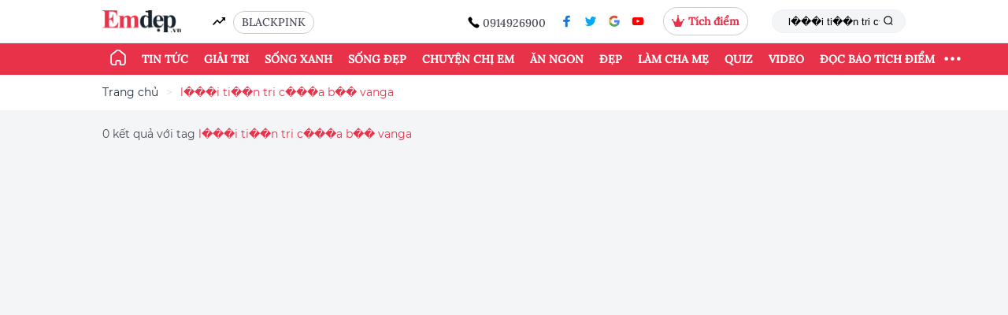

--- FILE ---
content_type: text/html; charset=UTF-8
request_url: https://emdep.vn/tag?keyword=l%EF%BF%BD%EF%BF%BD%EF%BF%BDi%20ti%EF%BF%BD%EF%BF%BDn%20tri%20c%EF%BF%BD%EF%BF%BD%EF%BF%BDa%20b%EF%BF%BD%EF%BF%BD%20vanga
body_size: 16254
content:
<!DOCTYPE html>
<html>

<head>
    <meta charset="utf-8">
<meta property="fb:pages" content="919531364769814" />
    <meta http-equiv="Content-Security-Policy" content="upgrade-insecure-requests" />
<meta http-equiv="Content-Type" content="text/html;charset=UTF-8" />
<title>Tag l���i ti��n tri c���a b�� vanga</title>
<meta name="csrf-token" content="ccBknviTha0KDl7N6RLQZ7eP2Y4YsT5vuJgk6cbw">

<meta http-equiv="x-UA-Compatible" content="IE=edge" />
<meta content="width=device-width,initial-scale=1" name="viewport" />
<link rel="shortcut icon" href="/images/icon.jpg" type="image/x-icon" />
<meta id="description" name="description" content="Tag l���i ti��n tri c���a b�� vanga" />
<meta id="keywords" name="keywords" content="báo phụ nữ, báo phụ nữ việt nam, tin tức phụ nữ, Tin mới, tâm sự gia đình, làm đẹp, thời trang, nấu ăn, showbiz" />
<meta id="news_keywords" name="news_keywords" content="báo phụ nữ, báo phụ nữ việt nam, tin tức phụ nữ, Tin mới, tâm sự gia đình, làm đẹp, thời trang, nấu ăn, showbiz" />
<meta itemprop="image" content="/pictures/thumb-1.jpg">
<link rel="canonical" href="https://emdep.vn" />
<meta property="article:publisher" content="https://www.facebook.com/emdep.vn" />

<meta id="og_title" property="og:title" content="Tag l���i ti��n tri c���a b�� vanga" />
<meta id="og_description" property="og:description" content="Báo phụ nữ online. Tin tức  online 24h mới nhất -  Emdep.vn" />
<meta id="og_image" property="og:image" content="/pictures/thumb-1.jpg"/>
<meta id="og_url" property="og:url" content="https://emdep.vn/tag" />
<meta property="og:type" content="website"/>
<meta property="og:site_name" content="emdep.vn"/>

<meta property="article:author" content="https://www.facebook.com/emdep.vn" />
<!--meta property="og:site_name" content="Báo Em Đẹp" /-->
<meta property="fb:app_id" content="1529101327408260" />
<meta name="robots" content="index,follow,noodp" />
<meta name="copyright" content="Copyright © 2015 by Emdep.vn" />
<meta name="abstract" content="Emdep.vn - Chuyên trang dành cho phụ nữ" />
<meta name="distribution" content="global" />
<meta name="revisit-after" content="1 days" />
<meta http-equiv="Content-Script-Type" content="text/javascript" />
<meta http-equiv="content-language" content="vi" />
<meta name="author" content="EmDep.vn" />
<meta name="rating" content="general" />
<meta name="google-site-verification" content="vEbnEUyL1-KEPeO6SaLi72O81kyXJRHFpbBYk6BhB5I" />
<meta name="alexaVerifyID" content="nq2H1VDmHWv72CvbnFubOqH1gwY" />
<meta property="fb:pages" content="363943790422716,990387931057887" />


<script type="application/ld+json">
    {
        "@context": "https://schema.org",
        "@type": "LocalBusiness",
        "name": "emdep",
        "image": "https://emdep.vn/bao-phu-nu-emdep-vn.svg",
        "@id": "",
        "url": "https://emdep.vn/",
        "telephone": "0914926900",
        "address": {
          "@type": "PostalAddress",
          "streetAddress": "",
          "addressLocality": "Hanoi",
          "postalCode": "100000",
          "addressCountry": "VN"
        },
        "openingHoursSpecification": {
            "@type": "OpeningHoursSpecification",
            "dayOfWeek": [
                "Monday",
                "Tuesday",
                "Wednesday",
                "Thursday",
                "Friday",
                "Saturday",
                "Sunday"
            ],
            "opens": "00:00",
            "closes": "23:59"
        } 
    }
    
</script>
    <link rel="alternate" href="https://emdep.vn" hreflang="vi-vn" />
    <link rel="dns-prefetch" href="https://www.googletagmanager.com">
            <link rel="dns-prefetch" href="https://www.googleadservices.com">
            <link rel="dns-prefetch" href="https://www.google-analytics.com">
            <link rel="dns-prefetch" href="http://ss.yomedia.vn">
            <link rel="dns-prefetch" href="https://pubads.g.doubleclick.net">
            <link rel="dns-prefetch" href="https://delivery.urekamedia.com">
            <link rel="dns-prefetch" href="https://jsc.mgid.com">
        
    <!-- preload -->
            <link rel="preload" href="https://emdep.vn/fonts/Muffin/Muffin-regular.woff2" as="font" type="font/woff2" crossorigin="anonymous">
            <link rel="preload" href="https://emdep.vn/fonts/Muffin/Muffin-italic.woff2" as="font" type="font/woff2" crossorigin="anonymous">
            <link rel="preload" href="https://emdep.vn/fonts/Muffin/Muffin-medium.woff2" as="font" type="font/woff2" crossorigin="anonymous">
            <link rel="preload" href="https://emdep.vn/fonts/Averta/Averta_Full/Averta/Averta-Regular.otf" as="font" type="font/woff2" crossorigin="anonymous">
            <link rel="preload" href="https://emdep.vn/fonts/Averta/Averta_Full/Averta/Averta-Bold.otf" as="font" type="font/woff2" crossorigin="anonymous">
            <link rel="preload" href="https://emdep.vn/fonts/Averta/Averta_Full/Averta/Averta-Black.otf" as="font" type="font/woff2" crossorigin="anonymous">
            <link rel="preload" href="https://emdep.vn/fonts/Lora-Medium.ttf" as="font" type="font/woff2" crossorigin="anonymous">
            <link rel="preload" href="https://emdep.vn/fonts/Montserrat-Regular.ttf" as="font" type="font/woff2" crossorigin="anonymous">
            <link rel="preload" href="https://emdep.vn/fonts/PlayfairDisplay-Italic.otf" as="font" type="font/woff2" crossorigin="anonymous">
            <link rel="preload" href="https://emdep.vn/fonts/IBMPlexSerif-Medium.ttf" as="font" type="font/woff2" crossorigin="anonymous">
            <link rel="preload" href="https://emdep.vn/fonts/Montserrat-Bold.ttf" as="font" type="font/woff2" crossorigin="anonymous">
            <link rel="preload" href="https://emdep.vn/images/mypoint/2022-06-29/popup-background.png" as="image" type="" crossorigin="anonymous">
        <link href="https://emdep.vn/css/app.css?id=1382ac3351a51604231e6ad33a4ae701" rel="stylesheet">
    <link href="https://emdep.vn/flipdown/flipdown.css" rel="stylesheet">
        <script async>
        window.googletag = window.googletag || {
            cmd: []
        };
    </script>
    <!-- <script>
        var script_tag = document.createElement('script');
        script_tag.type = 'text/javascript';
        script_tag.src = '//storage.googleapis.com/adasia-ad-network-origin/atm/library/avmLibrary.js';
        script_tag.async = true;
        script_tag.onload = function() { var adAsiaTM = window.adAsiaTM || adAsiaTM, zoneList = [];
        adAsiaTM.init(zoneList);};
        document.head.appendChild(script_tag);
    </script> -->

    
        <script async src="https://securepubads.g.doubleclick.net/tag/js/gpt.js"></script>

        <!-- admicro -->
        <!-- ADS ASYNC -->
        <!-- Code Cắm header -->
        <!-- <script asyncsrc="https://static.amcdn.vn/tka/cdn.js" type="text/javascript"></script>
        <script async>
            var arfAsync = arfAsync || [];
        </script>
        <script id="arf-core-js" onerror="window.arferrorload=true;" src="//media1.admicro.vn/cms/Arf.min.js" async></script> -->

        <!-- footer -->
        <script async>
            googletag.cmd.push(function() {
            googletag.defineSlot('/280985523/new_emdep_footer', [[970, 250], [970, 90]], 'div-gpt-ad-1620910494691-0').addService(googletag.pubads());
            googletag.pubads().enableSingleRequest();
            googletag.enableServices();
            });
        </script>

        
        <!-- PC_HOME -->
                <!-- PC_CATE -->
                <!-- PC_DETAIL header -->
                <!-- PC_MOI_NHAT -->
                <!-- PC_SEARCH -->
                    <script async>
                googletag.cmd.push(function() {
                    /* Rightbar_1 */
                    googletag.defineSlot('/280985523/new_emdep_search_rightbar_1', [[300, 300], [300, 250]], 'div-gpt-ad-1620913779115-0').addService(googletag.pubads());
                    /* Rightbar_2 */
                    googletag.defineSlot('/280985523/new_emdep_search_rightbar_2', [300, 600], 'div-gpt-ad-1620915159706-0').addService(googletag.pubads());
                    /* Rightbar_3 */
                    googletag.defineSlot('/280985523/new_emdep_search_rightbar_3', [[300, 250], [300, 300]], 'div-gpt-ad-1620915425654-0').addService(googletag.pubads());

                    googletag.pubads().enableSingleRequest();
                    googletag.enableServices();
                });
            </script>

            
    <style>
        .icon-right {
            width: 100px;
            position: fixed;
            right: 20px;
            top: 50%;
            float: right;
            z-index: 99999;
        }

        .icon-right img {
            width: 100%;
            float: left;
            cursor: pointer;
        }

        .scroll-top {
            /* top: 100px; */
            position: absolute;
            left: 0;
        }


        .my-point {
            width: 100%;
            position: fixed;
            bottom: 0;
            float: center;
            z-index: 99999;
            padding: 0px !important;
            height: 52px;
            background: #E7324A;
        }

        .ads-my-point {
            /* top: 100px; */
            /* position: absolute; */
            padding: 10px;
            color: #FFFFFF;
            font-family: Montserrat;
            /* left: 0; */
        }


        .btn-create {
            border-radius: 1.7rem;
            font-size: 1em;
            font-family: 'Lora';
            line-height: 1.5;
            color: red;
            background-color: white;
        }

        .btn-create:hover {
            color: red;
            text-decoration: none;
        }
    </style>
</head>

<body>
        <input type="hidden" id="global-is-auth" value="">
    <header id="header">
        <div class="" id="top_header">
        <div class="container">
            <div class="d-flex justify-content-between align-items-center py-9px">
                <div class="d-flex align-items-center">
                    <a href="https://emdep.vn" title="Emdep.vn" class="logo"><img src="https://emdep.vn/bao-phu-nu-emdep-vn.svg" alt="logo" /></a>
                    <span class="ico icon-vector mr-1 ml-4 filter-black"></span>
                    
                                                                        <a rel="canonical" class="mb-m4 show-point mr-1" href="/tag?keyword=BLACKPINK" title="BLACKPINK">BLACKPINK</a>
                                                            </div>
                <div class="d-flex align-items-center justify-content-between">
                    <div class="hot-phone mb-m4">
                        <span class="ico icon-call filter-black"></span>
                        <span>0914926900</span>
                    </div>
                    <ul class="ls-social">
    <li><a rel="canonical" href="https://www.facebook.com/emdep.vn/" title="facebook" target="_blank"><span class="ico icon-facebook"></span></a></li>
    <li><a rel="canonical" href="javascript:void(0)" title="tweeter" target="_blank"><span class="ico icon-tweeter"></span></a></li>
    <li><a rel="canonical" href="javascript:void(0)" title="google" target="_blank"><span class="ico icon-google"></span></a></li>
    <li><a rel="canonical" href="https://www.youtube.com/user/EmdepTV" title="youtube" target="_blank"><span class="ico icon-youtube"></span></a></li>
</ul>
                                        <div class="show-point mr-3">
                                                    <span class="icon"><svg width="16" height="15" viewBox="0 0 16 15" fill="none" xmlns="http://www.w3.org/2000/svg">
                            <path fill-rule="evenodd" clip-rule="evenodd" d="M8.31631 1.94894C8.71358 1.81658 9 1.44174 9 1C9 0.447715 8.55229 0 8 0C7.44772 0 7 0.447715 7 1C7 1.44174 7.28642 1.81658 7.68369 1.94894L5.30769 9.07692L1.6288 6.77761C1.85523 6.59428 2 6.31405 2 6C2 5.44772 1.55228 5 1 5C0.447715 5 0 5.44772 0 6C0 6.55228 0.447715 7 1 7C1.07613 7 1.15028 6.99149 1.22154 6.97538L4.23077 15H8H11.7692L14.7785 6.97538C14.8497 6.99149 14.9239 7 15 7C15.5523 7 16 6.55228 16 6C16 5.44772 15.5523 5 15 5C14.4477 5 14 5.44772 14 6C14 6.31405 14.1448 6.59428 14.3712 6.77761L10.6923 9.07692L8.31631 1.94894Z" fill="#E7324A"/>
                            </svg></span>
                                                                        <a href="https://emdep.vn/dang-nhap.htm"><strong style="">Tích điểm</strong></a>
                                            </div>
                                        <form action="/search" method="get">
                        <div class="search-box">
                            <input type="text" name="keyword" placeholder="Từ khóa tìm kiếm..." value="l���i ti��n tri c���a b�� vanga" maxlength=100>
                            <button><span class="ico icon-find"></span></button>
                        </div>
                    </form>
                </div>


            </div>
        </div>
    </div>
    <div id="trend_bar" style="">
        <div class="container">
            <div class="d-flex justify-content-between align-items-center inner new-menu">
                <ul class="menu-bar menu-desktop">
                    <li class="active">
                        <a href="/" title="Emdep.vn"><span class="ico icon-home filter-white icon-home-extra"></span></a>
                    </li>
                    
                    
                                            <li class="">
                            <a rel="canonical" href="/tin-tuc.htm" title="Tin tức">Tin tức</a>
                            <ul class="sub-menu">
                                                                    <li>
                                        <a href="/tin-trong-nuoc.htm">Tin trong nước</a>
                                    </li>
                                                                    <li>
                                        <a href="/tin-the-gioi.htm">Tin thế giới</a>
                                    </li>
                                                                    <li>
                                        <a href="/tieu-dung-thong-minh.htm">Tiêu dùng thông minh</a>
                                    </li>
                                                                    <li>
                                        <a href="/kham-pha.htm">Khám phá</a>
                                    </li>
                                                                    <li>
                                        <a href="/xem-choi.htm">Xem - Chơi</a>
                                    </li>
                                                                    <li>
                                        <a href="/cu-dan-mang.htm">Cư dân mạng</a>
                                    </li>
                                                            </ul>
                        </li>
                                            <li class="">
                            <a rel="canonical" href="/giai-tri.htm" title="Giải trí">Giải trí</a>
                            <ul class="sub-menu">
                                                                    <li>
                                        <a href="/showbiz-viet.htm">Showbiz Việt</a>
                                    </li>
                                                                    <li>
                                        <a href="/showbiz-the-gioi.htm">Showbiz thế giới</a>
                                    </li>
                                                            </ul>
                        </li>
                                            <li class="">
                            <a rel="canonical" href="/song-xanh.htm" title="Sống xanh">Sống xanh</a>
                            <ul class="sub-menu">
                                                                    <li>
                                        <a href="/we-run.htm">WE RUN</a>
                                    </li>
                                                                    <li>
                                        <a href="/lifestyle-xanh.htm">Lifestyle xanh</a>
                                    </li>
                                                                    <li>
                                        <a href="/nha-xanh.htm">Nhà xanh</a>
                                    </li>
                                                                    <li>
                                        <a href="/truong-hoc-xanh.htm">Trường học xanh</a>
                                    </li>
                                                            </ul>
                        </li>
                                            <li class="">
                            <a rel="canonical" href="/song-dep.htm" title="Sống đẹp">Sống đẹp</a>
                            <ul class="sub-menu">
                                                                    <li>
                                        <a href="/triet-ly-song.htm">Triết lý sống</a>
                                    </li>
                                                                    <li>
                                        <a href="/cau-chuyen-cuoc-song.htm">Câu chuyện cuộc sống</a>
                                    </li>
                                                                    <li>
                                        <a href="/bi-quyet-song.htm">Bí quyết sống</a>
                                    </li>
                                                            </ul>
                        </li>
                                            <li class="">
                            <a rel="canonical" href="/chuyen-chi-em.htm" title="Chuyện chị em">Chuyện chị em</a>
                            <ul class="sub-menu">
                                                                    <li>
                                        <a href="/giu-lua-hon-nhan.htm">Giữ lửa hôn nhân</a>
                                    </li>
                                                                    <li>
                                        <a href="/tam-su.htm">Tâm sự</a>
                                    </li>
                                                                    <li>
                                        <a href="/hong.htm">Hóng</a>
                                    </li>
                                                            </ul>
                        </li>
                                            <li class="">
                            <a rel="canonical" href="/mon-ngon.htm" title="Ăn ngon">Ăn ngon</a>
                            <ul class="sub-menu">
                                                                    <li>
                                        <a href="/cong-thuc-nau-an-ngon.htm">Công thức nấu ăn ngon</a>
                                    </li>
                                                                    <li>
                                        <a href="/meo-hay.htm">Mẹo hay</a>
                                    </li>
                                                                    <li>
                                        <a href="/mon-ngon-toi-nau.htm">Món ngon tôi nấu</a>
                                    </li>
                                                            </ul>
                        </li>
                                            <li class="">
                            <a rel="canonical" href="/dep.htm" title="Đẹp">Đẹp</a>
                            <ul class="sub-menu">
                                                                    <li>
                                        <a href="/thoi-trang.htm">Thời trang</a>
                                    </li>
                                                                    <li>
                                        <a href="/lam-dep.htm">Làm đẹp</a>
                                    </li>
                                                                    <li>
                                        <a href="/khoe.htm">Khỏe</a>
                                    </li>
                                                            </ul>
                        </li>
                                            <li class="">
                            <a rel="canonical" href="/lam-cha-me.htm" title="Làm cha mẹ">Làm cha mẹ</a>
                            <ul class="sub-menu">
                                                                    <li>
                                        <a href="/day-con.htm">Dạy con</a>
                                    </li>
                                                                    <li>
                                        <a href="/mang-thai.htm">Mang thai</a>
                                    </li>
                                                                    <li>
                                        <a href="/nuoi-con.htm">Nuôi con</a>
                                    </li>
                                                            </ul>
                        </li>
                                            <li class="">
                            <a rel="canonical" href="https://quiz.emdep.vn/" title="Quiz">Quiz</a>
                            <ul class="sub-menu">
                                                                    <li>
                                        <a href="https://quiz.emdep.vn/c-trac-nghiem">Trắc nghiệm</a>
                                    </li>
                                                                    <li>
                                        <a href="https://quiz.emdep.vn/c-tarot">Tarot</a>
                                    </li>
                                                                    <li>
                                        <a href="https://quiz.emdep.vn/c-12-cung-hoang-dao">12 Cung hoàng đạo</a>
                                    </li>
                                                                    <li>
                                        <a href="https://quiz.emdep.vn/c-12-con-giap">12 con giáp</a>
                                    </li>
                                                                    <li>
                                        <a href="https://quiz.emdep.vn/c-horoscope">Horoscope</a>
                                    </li>
                                                            </ul>
                        </li>
                                            <li class="">
                            <a rel="canonical" href="/video-clips-v.htm" title="Video">Video</a>
                            <ul class="sub-menu">
                                                                    <li>
                                        <a href="/an-ngons-c.htm">Ăn ngon</a>
                                    </li>
                                                                    <li>
                                        <a href="/mac-deps-c.htm">Làm đẹp</a>
                                    </li>
                                                                    <li>
                                        <a href="/mac-dep-v.htm">Mặc đẹp</a>
                                    </li>
                                                                    <li>
                                        <a href="/the-duc-giam-can-c.htm">Giảm cân</a>
                                    </li>
                                                                    <li>
                                        <a href="/giai-tris-c.htm">Giải trí</a>
                                    </li>
                                                                    <li>
                                        <a href="/nhip-songs-c.htm">Nhịp sống</a>
                                    </li>
                                                                    <li>
                                        <a href="/lam-mes-c.htm">Làm mẹ</a>
                                    </li>
                                                                    <li>
                                        <a href="/video-khac-c.htm">Khác</a>
                                    </li>
                                                            </ul>
                        </li>
                                                            <li>
                        <a rel="canonical" href="https://emdep.vn/profile.htm" title="ĐỌC BÁO TÍCH ĐIỂM">ĐỌC BÁO TÍCH ĐIỂM</a>
                        <ul class="sub-menu">
                            <li>
                                <a href="//tichdiem.emdep.vn/" title="Hướng dẫn đọc báo tích điểm">Hướng dẫn đọc báo tích điểm</a>
                            </li>

                            
                                                            <li>
                                    <a href="https://emdep.vn/dang-nhap.htm">Đăng ký/đăng nhập</a>
                                </li>
                                                    </ul>
                    </li>
                                        <li class="drop-button">
                        <button id="toggle_bar" class="my_btn"><svg xmlns="http://www.w3.org/2000/svg" width="25" height="25" fill="currentColor" class="bi bi-three-dots" viewBox="0 0 16 7">
                            <path d="M3 9.5a1.5 1.5 0 1 1 0-3 1.5 1.5 0 0 1 0 3zm5 0a1.5 1.5 0 1 1 0-3 1.5 1.5 0 0 1 0 3zm5 0a1.5 1.5 0 1 1 0-3 1.5 1.5 0 0 1 0 3z"></path>
                        </svg></button>

                        
                        <div class="menu-hide-desktop">
                            <ul>
                                                                                                        <li>
                                        <a rel="canonical" href="https://emdep.vn/tin-tuc.htm" class="btn-link dot-category" title="Tin tức">Tin tức</a>
                                                                                    <a rel="canonical" href="https://emdep.vn/tin-trong-nuoc.htm" class="dot-link" title="Tin trong nước">Tin trong nước</a>
                                                                                    <a rel="canonical" href="https://emdep.vn/tin-the-gioi.htm" class="dot-link" title="Tin thế giới">Tin thế giới</a>
                                                                                    <a rel="canonical" href="https://emdep.vn/tieu-dung-thong-minh.htm" class="dot-link" title="Tiêu dùng thông minh">Tiêu dùng thông minh</a>
                                                                                    <a rel="canonical" href="https://emdep.vn/kham-pha.htm" class="dot-link" title="Khám phá">Khám phá</a>
                                                                                    <a rel="canonical" href="https://emdep.vn/xem-choi.htm" class="dot-link" title="Xem - Chơi">Xem - Chơi</a>
                                                                                    <a rel="canonical" href="https://emdep.vn/cu-dan-mang.htm" class="dot-link" title="Cư dân mạng">Cư dân mạng</a>
                                                                            </li>
                                                                                                                                            <li>
                                        <a rel="canonical" href="https://emdep.vn/giai-tri.htm" class="btn-link dot-category" title="Giải trí">Giải trí</a>
                                                                                    <a rel="canonical" href="https://emdep.vn/showbiz-viet.htm" class="dot-link" title="Showbiz Việt">Showbiz Việt</a>
                                                                                    <a rel="canonical" href="https://emdep.vn/showbiz-the-gioi.htm" class="dot-link" title="Showbiz thế giới">Showbiz thế giới</a>
                                                                            </li>
                                                                                                                                            <li>
                                        <a rel="canonical" href="https://emdep.vn/song-xanh.htm" class="btn-link dot-category" title="Sống xanh">Sống xanh</a>
                                                                                    <a rel="canonical" href="https://emdep.vn/we-run.htm" class="dot-link" title="WE RUN">WE RUN</a>
                                                                                    <a rel="canonical" href="https://emdep.vn/lifestyle-xanh.htm" class="dot-link" title="Lifestyle xanh">Lifestyle xanh</a>
                                                                                    <a rel="canonical" href="https://emdep.vn/nha-xanh.htm" class="dot-link" title="Nhà xanh">Nhà xanh</a>
                                                                                    <a rel="canonical" href="https://emdep.vn/truong-hoc-xanh.htm" class="dot-link" title="Trường học xanh">Trường học xanh</a>
                                                                            </li>
                                                                                                                                            <li>
                                        <a rel="canonical" href="https://emdep.vn/song-dep.htm" class="btn-link dot-category" title="Sống đẹp">Sống đẹp</a>
                                                                                    <a rel="canonical" href="https://emdep.vn/triet-ly-song.htm" class="dot-link" title="Triết lý sống">Triết lý sống</a>
                                                                                    <a rel="canonical" href="https://emdep.vn/cau-chuyen-cuoc-song.htm" class="dot-link" title="Câu chuyện cuộc sống">Câu chuyện cuộc sống</a>
                                                                                    <a rel="canonical" href="https://emdep.vn/bi-quyet-song.htm" class="dot-link" title="Bí quyết sống">Bí quyết sống</a>
                                                                            </li>
                                                                                                                                            <li>
                                        <a rel="canonical" href="https://emdep.vn/chuyen-chi-em.htm" class="btn-link dot-category" title="Chuyện chị em">Chuyện chị em</a>
                                                                                    <a rel="canonical" href="https://emdep.vn/giu-lua-hon-nhan.htm" class="dot-link" title="Giữ lửa hôn nhân">Giữ lửa hôn nhân</a>
                                                                                    <a rel="canonical" href="https://emdep.vn/tam-su.htm" class="dot-link" title="Tâm sự">Tâm sự</a>
                                                                                    <a rel="canonical" href="https://emdep.vn/hong.htm" class="dot-link" title="Hóng">Hóng</a>
                                                                            </li>
                                                                                                                                            <li>
                                        <a rel="canonical" href="https://emdep.vn/mon-ngon.htm" class="btn-link dot-category" title="Ăn ngon">Ăn ngon</a>
                                                                                    <a rel="canonical" href="https://emdep.vn/cong-thuc-nau-an-ngon.htm" class="dot-link" title="Công thức nấu ăn ngon">Công thức nấu ăn ngon</a>
                                                                                    <a rel="canonical" href="https://emdep.vn/meo-hay.htm" class="dot-link" title="Mẹo hay">Mẹo hay</a>
                                                                                    <a rel="canonical" href="https://emdep.vn/mon-ngon-toi-nau.htm" class="dot-link" title="Món ngon tôi nấu">Món ngon tôi nấu</a>
                                                                            </li>
                                                                                                                                            <li>
                                        <a rel="canonical" href="https://emdep.vn/dep.htm" class="btn-link dot-category" title="Đẹp">Đẹp</a>
                                                                                    <a rel="canonical" href="https://emdep.vn/thoi-trang.htm" class="dot-link" title="Thời trang">Thời trang</a>
                                                                                    <a rel="canonical" href="https://emdep.vn/lam-dep.htm" class="dot-link" title="Làm đẹp">Làm đẹp</a>
                                                                                    <a rel="canonical" href="https://emdep.vn/khoe.htm" class="dot-link" title="Khỏe">Khỏe</a>
                                                                            </li>
                                                                                                                                            <li>
                                        <a rel="canonical" href="https://emdep.vn/lam-cha-me.htm" class="btn-link dot-category" title="Làm cha mẹ">Làm cha mẹ</a>
                                                                                    <a rel="canonical" href="https://emdep.vn/day-con.htm" class="dot-link" title="Dạy con">Dạy con</a>
                                                                                    <a rel="canonical" href="https://emdep.vn/mang-thai.htm" class="dot-link" title="Mang thai">Mang thai</a>
                                                                                    <a rel="canonical" href="https://emdep.vn/nuoi-con.htm" class="dot-link" title="Nuôi con">Nuôi con</a>
                                                                            </li>
                                                                                                                                                                                                                <li>
                                        <a rel="canonical" href="https://emdep.vn/video-clips-v.htm" class="btn-link dot-category" title="Video">Video</a>
                                                                                    <a rel="canonical" href="https://emdep.vn/an-ngons-c.htm" class="dot-link" title="Ăn ngon">Ăn ngon</a>
                                                                                    <a rel="canonical" href="https://emdep.vn/mac-deps-c.htm" class="dot-link" title="Làm đẹp">Làm đẹp</a>
                                                                                    <a rel="canonical" href="https://emdep.vn/mac-dep-v.htm" class="dot-link" title="Mặc đẹp">Mặc đẹp</a>
                                                                                    <a rel="canonical" href="https://emdep.vn/the-duc-giam-can-c.htm" class="dot-link" title="Giảm cân">Giảm cân</a>
                                                                                    <a rel="canonical" href="https://emdep.vn/giai-tris-c.htm" class="dot-link" title="Giải trí">Giải trí</a>
                                                                                    <a rel="canonical" href="https://emdep.vn/nhip-songs-c.htm" class="dot-link" title="Nhịp sống">Nhịp sống</a>
                                                                                    <a rel="canonical" href="https://emdep.vn/lam-mes-c.htm" class="dot-link" title="Làm mẹ">Làm mẹ</a>
                                                                                    <a rel="canonical" href="https://emdep.vn/video-khac-c.htm" class="dot-link" title="Khác">Khác</a>
                                                                            </li>
                                                                                                    <li>
                                    <a rel="canonical" href="https://emdep.vn/nhip-noi-yeu-thuong.htm" class="btn-link dot-category" title="Nhịp nối yêu thương">Nhịp nối yêu thương</a>
                                </li>
                                <li>
                                    <a rel="canonical" href="https://emdep.vn/ban-tron-phai-dep.htm" class="btn-link dot-category" title="Bàn Tròn Phái Đẹp">Bàn Tròn Phái Đẹp</a>
                                </li>
                                
                                                                <li>
                                    <a rel="canonical" href="javascript:;" class="btn-link dot-category" title="EM ĐẸP POINT">ĐỌC BÁO TÍCH ĐIỂM</a>
                                    <a rel="canonical" class="dot-link" href="//tichdiem.emdep.vn/">Hướng dẫn đọc báo tích điểm</a>

                                    
                                                                            <a rel="canonical" class="dot-link" href="https://emdep.vn/dang-nhap.htm">Đăng ký/đăng nhập</a>
                                                                    </li>
                                                            </ul>
                        </div>

                    </li>
                </ul>
            </div>
        </div>
    </div>
</header>
    <div class="container">
        <div class="pc_home_header text-align-center text-center">
      </div>
    </div>
    <!-- left_bank -->
<div class="left_bank">
    <div class="left_bank_image_slot">
            </div>
</div> 
    <!-- right_bank -->
<div class="right_bank">
    <div class="right_bank_image_slot">
            </div>
</div>
    <div class="emdep-popup">
    <div class="popup-title">
        <div class="text-align-center">
            Hurray!!!
        </div>
        <div class="text-align-center">
            Bạn đã tích được <span class="point-number popup-focus"></span> điểm Em Đẹp Point
        </div>
        <a class="popup-close">
            <img src="/images/close.svg" alt="">
        </a>
    </div>
    <div class="popup-body mt-5 mb-5">
        <div class="text-align-center mt-1 mb-1 popup-description">
            Điểm của bạn có thể đổi những phần quà sau tại <strong>Mypoint</strong>
        </div>
        <div id="gift-list" class="gift-list"></div>
        <div class="text-center mt-2">
            <a href="https://mypoint.onelink.me/W5wZ/popupEmdep" class="popup-btn">Tải App đổi quà ngay</a>
        </div>

    </div>
</div>    <div class="ads-neo" id="neo_left"></div>
    <div class="ads-neo" id="neo_right"></div>
    <div itemprop="articleBody">
        <nav class="bg-white">
    <div class="container">
        <ol class="breadcrumb">
            <li class="bcr-item"><a href="/">Trang chủ</a></li>
            <li class="bcr-item">l���i ti��n tri c���a b�� vanga</li>
        </ol>
    </div>
</nav>
<div class="my-2">
    <div class="container">
        <label class="text-result">0 kết quả với tag <font class="color-red">l���i ti��n tri c���a b�� vanga</font></label>
    </div>
</div>
<section class="mb-3">
    <div class="container">
        <div class="row">
            <div class="col-8">
                <div class="row">
                                    </div>
                <div class="text-center my-3">
                    <ul class="pagination justify-content-center">  </ul>                </div>
            </div>
            <div class="col-4">
                <!-- /280985523/new_emdep_search_rightbar_1 -->
<div class="emdep-adv" id='div-gpt-ad-1620913779115-0'>
  <script async>
    googletag.cmd.push(function() { googletag.display('div-gpt-ad-1620913779115-0'); });
  </script>
</div>
                <br>
                <!-- /280985523/new_emdep_search_rightbar_2 -->
<div class="emdep-adv" id='div-gpt-ad-1620915159706-0' style='width: 300px; height: 600px;'>
  <script async>
    googletag.cmd.push(function() { googletag.display('div-gpt-ad-1620915159706-0'); });
  </script>
</div>
            </div>
        </div>
    </div>
</section>
<section class="mb-3">
    <div class="container mb-1">
        <div class="text-center mb-4">
                            <!-- PC_CATE -->
                                <!-- PC_MOI_NHAT -->
                                    </div>
        <div class="card pink p-2">
            <div class="heading tag mb-3">
                <h2># Đừng bỏ lỡ</h2>
            </div>
            <div class="row">
                                                            <div class="col-3">
                            <div class="item-3 none">
                                <a href="https://emdep.vn/tin-tuc/nguy-co-dich-covid-19-gia-tang-trong-dip-tet-so-gddt-tphcm-chi-dao-khan-20240202153915619.htm" title="Nguy cơ dịch Covid-19 gia tăng trong dịp Tết, Sở GDĐT TP.HCM chỉ đạo khẩn

" class="thumb"><img src=https://quanlytin.emdep.vn/Share/Image/2024/02/02/08-153953296.jpg alt="Nguy cơ dịch Covid-19 gia tăng trong dịp Tết, Sở GDĐT TP.HCM chỉ đạo khẩn

" onerror="this.onerror=null; this.src='/pictures/thumb-1.jpg'" /></a>
                                <div class="entry fixed-hashtag">
                                    <a href="https://emdep.vn/tin-tuc/nguy-co-dich-covid-19-gia-tang-trong-dip-tet-so-gddt-tphcm-chi-dao-khan-20240202153915619.htm" title="Nguy cơ dịch Covid-19 gia tăng trong dịp Tết, Sở GDĐT TP.HCM chỉ đạo khẩn

" class="title font-16 line-b">Nguy cơ dịch Covid-19 gia tăng trong dịp Tết, Sở GDĐT TP.HCM chỉ đạo khẩn</a>
                                    <div class="small-line"></div>
                                    <div class="tag-group">
                                        <a href="https://emdep.vn/tin-tuc.htm" title="Tin Tức"># Tin Tức</a>
                                                                                 <a href="https://emdep.vn/tag?keyword=covid-19" title=" covid-19"># covid-19</a>
                                                                                </div>
                                </div>
                            </div>
                        </div>
                                                                                <div class="col-3">
                            <div class="item-3 none">
                                <a href="https://emdep.vn/tin-tuc/tu-hom-nay-2010-covid-19-chinh-thuc-thanh-benh-truyen-nhiem-nhom-b-20231020175510724.htm" title="Từ hôm nay 20/10, Covid-19 chính thức thành bệnh truyền nhiễm nhóm B

" class="thumb"><img src=https://quanlytin.emdep.vn/Share/Image/2023/10/20/00-175832384.jpg alt="Từ hôm nay 20/10, Covid-19 chính thức thành bệnh truyền nhiễm nhóm B

" onerror="this.onerror=null; this.src='/pictures/thumb-1.jpg'" /></a>
                                <div class="entry fixed-hashtag">
                                    <a href="https://emdep.vn/tin-tuc/tu-hom-nay-2010-covid-19-chinh-thuc-thanh-benh-truyen-nhiem-nhom-b-20231020175510724.htm" title="Từ hôm nay 20/10, Covid-19 chính thức thành bệnh truyền nhiễm nhóm B

" class="title font-16 line-b">Từ hôm nay 20/10, Covid-19 chính thức thành bệnh truyền nhiễm nhóm B</a>
                                    <div class="small-line"></div>
                                    <div class="tag-group">
                                        <a href="https://emdep.vn/tin-tuc.htm" title="Tin Tức"># Tin Tức</a>
                                                                                 <a href="https://emdep.vn/tag?keyword=covid-19" title=" covid-19"># covid-19</a>
                                                                                </div>
                                </div>
                            </div>
                        </div>
                                                                                <div class="col-3">
                            <div class="item-3 none">
                                <a href="https://emdep.vn/tin-tuc/vi-sao-bo-y-te-van-khuyen-cao-deo-khau-trang-khi-chuyen-nhom-covid-19-20231020180012668.htm" title="Vì sao Bộ Y tế vẫn khuyến cáo đeo khẩu trang khi chuyển nhóm Covid-19

" class="thumb"><img src=https://quanlytin.emdep.vn/Share/Image/2023/10/20/001-18050301.jpg alt="Vì sao Bộ Y tế vẫn khuyến cáo đeo khẩu trang khi chuyển nhóm Covid-19

" onerror="this.onerror=null; this.src='/pictures/thumb-1.jpg'" /></a>
                                <div class="entry fixed-hashtag">
                                    <a href="https://emdep.vn/tin-tuc/vi-sao-bo-y-te-van-khuyen-cao-deo-khau-trang-khi-chuyen-nhom-covid-19-20231020180012668.htm" title="Vì sao Bộ Y tế vẫn khuyến cáo đeo khẩu trang khi chuyển nhóm Covid-19

" class="title font-16 line-b">Vì sao Bộ Y tế vẫn khuyến cáo đeo khẩu trang khi chuyển nhóm Covid-19</a>
                                    <div class="small-line"></div>
                                    <div class="tag-group">
                                        <a href="https://emdep.vn/tin-tuc.htm" title="Tin Tức"># Tin Tức</a>
                                                                                 <a href="https://emdep.vn/tag?keyword=đeo khẩu trang" title=" đeo khẩu trang"># đeo khẩu trang</a>
                                                                                </div>
                                </div>
                            </div>
                        </div>
                                                                                <div class="col-3">
                            <div class="item-3 none">
                                <a href="https://emdep.vn/tin-trong-nuoc/tphcm-moi-ghi-nhan-mot-ca-tu-vong-lien-quan-den-covid-19-20230426165830648.htm" title="TP.HCM mới ghi nhận một ca tử vong liên quan đến COVID-19

" class="thumb"><img src=https://quanlytin.emdep.vn/Share/Image/2023/04/26/07-170016405.jpg alt="TP.HCM mới ghi nhận một ca tử vong liên quan đến COVID-19

" onerror="this.onerror=null; this.src='/pictures/thumb-1.jpg'" /></a>
                                <div class="entry fixed-hashtag">
                                    <a href="https://emdep.vn/tin-trong-nuoc/tphcm-moi-ghi-nhan-mot-ca-tu-vong-lien-quan-den-covid-19-20230426165830648.htm" title="TP.HCM mới ghi nhận một ca tử vong liên quan đến COVID-19

" class="title font-16 line-b">TP.HCM mới ghi nhận một ca tử vong liên quan đến COVID-19</a>
                                    <div class="small-line"></div>
                                    <div class="tag-group">
                                        <a href="https://emdep.vn/tin-trong-nuoc.htm" title="Tin trong nước"># Tin trong nước</a>
                                                                                 <a href="https://emdep.vn/tag?keyword=tử vong vì covid-19" title=" tử vong vì covid-19"># tử vong vì...</a>
                                                                                </div>
                                </div>
                            </div>
                        </div>
                                                </div>
        </div>
    </div>
</section>
<!-- pc_top_read -->
<div class="container text-center my-1">
      

    
  </div>
<section class="mb-3">
    <div class="container">
        <div class="card p-2">
            <div class="heading mb-3">
                <h2>Đọc nhiều nhất</h2>
            </div>
            <div class="row">
                <div class="col-4">
                                        <div class="item-3">
                    <a href="https://emdep.vn/chuyen-chi-em/chong-nghi-viec-can-tet-thu-nhap-giam-50-vo-buoc-phai-siet-tien-an-con-200000dngay-de-giu-tieu-tet-12-trieu-2026011615351338.htm" title="Chồng nghỉ việc cận Tết, thu nhập giảm 50%: Vợ buộc phải siết tiền ăn còn 200.000đ/ngày để giữ tiêu Tết 12 triệu" class="thumb"><img src=https://quanlytin.emdep.vn/Share/Image/2026/01/16/nghi-154203154.png alt="Chồng nghỉ việc cận Tết, thu nhập giảm 50%: Vợ buộc phải siết tiền ăn còn 200.000đ/ngày để giữ tiêu Tết 12 triệu" onerror="this.onerror=null; this.src='/pictures/thumb-1.jpg'" /></a>
                        <div class="entry">
                        <a href="https://emdep.vn/chuyen-chi-em/chong-nghi-viec-can-tet-thu-nhap-giam-50-vo-buoc-phai-siet-tien-an-con-200000dngay-de-giu-tieu-tet-12-trieu-2026011615351338.htm" title="Chồng nghỉ việc cận Tết, thu nhập giảm 50%: Vợ buộc phải siết tiền ăn còn 200.000đ/ngày để giữ tiêu Tết 12 triệu" class="title line-b">Chồng nghỉ việc cận Tết, thu nhập giảm 50%: Vợ buộc phải siết tiền ăn...</a>
                            <div class="tag-group">
                                <a href="https://emdep.vn/chuyen-chi-em.htm" title="Chuyện chị em"># Chuyện chị em</a>
                                                                                                <a href="https://emdep.vn/tag?keyword=bảng chi tiêu" title="bảng chi tiêu"># bảng chi tiêu</a>
                                                            </div>
                        </div>
                    </div>
                                        <div class="item-3">
                    <a href="https://emdep.vn/showbiz-viet/nsnd-quoc-khanh-da-roi-khoi-can-nha-10m2-noi-o-moi-co-giup-viec-cham-soc-20260116150818281.htm" title="NSND Quốc Khánh đã rời khỏi căn nhà 10m2, nơi ở mới có giúp việc chăm sóc" class="thumb"><img src=https://quanlytin.emdep.vn/Share/Image/2026/01/16/quoc-khanh3-153331919.png alt="NSND Quốc Khánh đã rời khỏi căn nhà 10m2, nơi ở mới có giúp việc chăm sóc" onerror="this.onerror=null; this.src='/pictures/thumb-1.jpg'" /></a>
                        <div class="entry">
                        <a href="https://emdep.vn/showbiz-viet/nsnd-quoc-khanh-da-roi-khoi-can-nha-10m2-noi-o-moi-co-giup-viec-cham-soc-20260116150818281.htm" title="NSND Quốc Khánh đã rời khỏi căn nhà 10m2, nơi ở mới có giúp việc chăm sóc" class="title line-b">NSND Quốc Khánh đã rời khỏi căn nhà 10m2, nơi ở mới có giúp việc...</a>
                            <div class="tag-group">
                                <a href="https://emdep.vn/showbiz-viet.htm" title="Showbiz Việt"># Showbiz Việt</a>
                                                                                                <a href="https://emdep.vn/tag?keyword=Quốc Khánh" title="Quốc Khánh"># Quốc Khánh</a>
                                                            </div>
                        </div>
                    </div>
                                    </div>
                <div class="col-4">
                                        <div class="item-col-3 d-flex align-items-center">
                        <div class="entry">
                            <a href="https://emdep.vn/tin-trong-nuoc/ha-noi-phat-hien-nhieu-san-pham-tuoi-song-tai-sieu-thi-khong-co-han-su-dung-20260116102014837.htm" title="Hà Nội: Phát hiện nhiều sản phẩm tươi sống tại siêu thị không có hạn sử dụng" class="title line-b">Hà Nội: Phát hiện nhiều sản phẩm tươi sống tại siêu thị không có hạn...</a>
                            <div class="tag-group">
                                <a href="https://emdep.vn/tin-trong-nuoc.htm" title="Tin trong nước"># Tin trong nước</a>
                                                                                                <a href="https://emdep.vn/tag?keyword=siêu thị" title="siêu thị"># siêu thị</a>
                                                            </div>
                        </div>
                        <a href="https://emdep.vn/tin-trong-nuoc/ha-noi-phat-hien-nhieu-san-pham-tuoi-song-tai-sieu-thi-khong-co-han-su-dung-20260116102014837.htm" title="Hà Nội: Phát hiện nhiều sản phẩm tươi sống tại siêu thị không có hạn sử dụng" class="thumb"><img src=https://quanlytin.emdep.vn/Share/Image/2026/01/16/sieu-thi2-10382721.jpg width="140" height="86" alt="Hà Nội: Phát hiện nhiều sản phẩm tươi sống tại siêu thị không có hạn sử dụng" onerror="this.onerror=null; this.src='/pictures/thumb-1.jpg'" /></a>
                    </div>
                                        <div class="item-col-3 d-flex align-items-center">
                        <div class="entry">
                            <a href="https://emdep.vn/tin-trong-nuoc/du-bao-thoi-tiet-1612026-mien-bac-suong-mu-nhieu-may-va-mua-rai-rac-20260116071209562.htm" title="Dự báo thời tiết 16/1/2026: Miền Bắc sương mù, nhiều mây và mưa rải rác" class="title line-b">Dự báo thời tiết 16/1/2026: Miền Bắc sương mù, nhiều mây và mưa rải rác</a>
                            <div class="tag-group">
                                <a href="https://emdep.vn/tin-trong-nuoc.htm" title="Tin trong nước"># Tin trong nước</a>
                                                                                                <a href="https://emdep.vn/tag?keyword=dự báo thời tiết" title="dự báo thời tiết"># dự báo thời...</a>
                                                            </div>
                        </div>
                        <a href="https://emdep.vn/tin-trong-nuoc/du-bao-thoi-tiet-1612026-mien-bac-suong-mu-nhieu-may-va-mua-rai-rac-20260116071209562.htm" title="Dự báo thời tiết 16/1/2026: Miền Bắc sương mù, nhiều mây và mưa rải rác" class="thumb"><img src=https://quanlytin.emdep.vn/Share/Image/2026/01/16/tiet2-072620602.png width="140" height="86" alt="Dự báo thời tiết 16/1/2026: Miền Bắc sương mù, nhiều mây và mưa rải rác" onerror="this.onerror=null; this.src='/pictures/thumb-1.jpg'" /></a>
                    </div>
                                        <div class="item-col-3 d-flex align-items-center">
                        <div class="entry">
                            <a href="https://emdep.vn/tin-trong-nuoc/them-1-ngay-nghi-nam-2026-co-so-ngay-le-tet-huong-nguyen-luong-ky-luc-20260114153056474.htm" title="Thêm 1 ngày nghỉ, năm 2026 có số ngày lễ, Tết hưởng nguyên lương kỷ lục" class="title line-b">Thêm 1 ngày nghỉ, năm 2026 có số ngày lễ, Tết hưởng nguyên lương kỷ...</a>
                            <div class="tag-group">
                                <a href="https://emdep.vn/tin-trong-nuoc.htm" title="Tin trong nước"># Tin trong nước</a>
                                                                                                <a href="https://emdep.vn/tag?keyword=nghỉ lễ" title="nghỉ lễ"># nghỉ lễ</a>
                                                            </div>
                        </div>
                        <a href="https://emdep.vn/tin-trong-nuoc/them-1-ngay-nghi-nam-2026-co-so-ngay-le-tet-huong-nguyen-luong-ky-luc-20260114153056474.htm" title="Thêm 1 ngày nghỉ, năm 2026 có số ngày lễ, Tết hưởng nguyên lương kỷ lục" class="thumb"><img src=https://quanlytin.emdep.vn/Share/Image/2026/01/14/nghi-le2-153259195.jpg width="140" height="86" alt="Thêm 1 ngày nghỉ, năm 2026 có số ngày lễ, Tết hưởng nguyên lương kỷ lục" onerror="this.onerror=null; this.src='/pictures/thumb-1.jpg'" /></a>
                    </div>
                                        <div class="item-col-3 d-flex align-items-center">
                        <div class="entry">
                            <a href="https://emdep.vn/tin-trong-nuoc/vu-tai-nan-4-nguoi-tu-vong-chuyen-xe-di-tham-nha-trai-hoa-dai-tang-20260114170727836.htm" title="Vụ tai nạn 4 người tử vong: Chuyến xe đi thăm nhà trai hóa đại tang" class="title line-b">Vụ tai nạn 4 người tử vong: Chuyến xe đi thăm nhà trai hóa đại...</a>
                            <div class="tag-group">
                                <a href="https://emdep.vn/tin-trong-nuoc.htm" title="Tin trong nước"># Tin trong nước</a>
                                                                                                <a href="https://emdep.vn/tag?keyword=tai nạn" title="tai nạn"># tai nạn</a>
                                                            </div>
                        </div>
                        <a href="https://emdep.vn/tin-trong-nuoc/vu-tai-nan-4-nguoi-tu-vong-chuyen-xe-di-tham-nha-trai-hoa-dai-tang-20260114170727836.htm" title="Vụ tai nạn 4 người tử vong: Chuyến xe đi thăm nhà trai hóa đại tang" class="thumb"><img src=https://quanlytin.emdep.vn/Share/Image/2026/01/14/tai-nan3-17085437.jpg width="140" height="86" alt="Vụ tai nạn 4 người tử vong: Chuyến xe đi thăm nhà trai hóa đại tang" onerror="this.onerror=null; this.src='/pictures/thumb-1.jpg'" /></a>
                    </div>
                                        <div class="item-col-3 d-flex align-items-center">
                        <div class="entry">
                            <a href="https://emdep.vn/showbiz-viet/sang-to-vu-thieu-gia-minh-hai-muon-tai-hop-hoa-minzy-2026011610491207.htm" title="Sáng tỏ vụ thiếu gia Minh Hải muốn tái hợp Hoà Minzy" class="title line-b">Sáng tỏ vụ thiếu gia Minh Hải muốn tái hợp Hoà Minzy</a>
                            <div class="tag-group">
                                <a href="https://emdep.vn/showbiz-viet.htm" title="Showbiz Việt"># Showbiz Việt</a>
                                                                                                <a href="https://emdep.vn/tag?keyword=Hòa Minzy" title="Hòa Minzy"># Hòa Minzy</a>
                                                            </div>
                        </div>
                        <a href="https://emdep.vn/showbiz-viet/sang-to-vu-thieu-gia-minh-hai-muon-tai-hop-hoa-minzy-2026011610491207.htm" title="Sáng tỏ vụ thiếu gia Minh Hải muốn tái hợp Hoà Minzy" class="thumb"><img src=https://quanlytin.emdep.vn/Share/Image/2026/01/16/hoa-105455772.png width="140" height="86" alt="Sáng tỏ vụ thiếu gia Minh Hải muốn tái hợp Hoà Minzy" onerror="this.onerror=null; this.src='/pictures/thumb-1.jpg'" /></a>
                    </div>
                                    </div>
                <div class="col-4 text-center">
                                            <!-- PC_CATE -->
                                                <!-- PC_DETAIL -->
                                                <!-- PC_MOI_NHAT -->
                                                <!-- PC_SEARCH -->
                                                    <!-- /280985523/new_emdep_search_rightbar_3 -->
<div class="emdep-adv" id='div-gpt-ad-1620915425654-0'>
  <script async>
    googletag.cmd.push(function() { googletag.display('div-gpt-ad-1620915425654-0'); });
  </script>
</div>
                                                            </div>
            </div>
        </div>
    </div>
</section>




<section class="mb-3">
    <div class="container">
        <div class="card none p-2">
            <div class="heading mb-2">
                <h2>Video Hot</h2>
            </div>
            <div class="row">
                <div class="col-4">
                                        <div class="item-vd-sm">
                        <a href="https://emdep.vn/giai-tris-c/song-hye-kyo-khoe-dien-mao-tre-trung-kho-tin-o-tuoi-45-c14679.htm" title="Song Hye Kyo khoe diện mạo trẻ trung khó tin ở tuổi 45" class="thumb play sm">
                                                            <img class="video-thumbnail" src=https://video.emdep.vn/vod2/images/2026/1/15/songhykiojpg-1768474417.jpg width="140" height="86" alt="Song Hye Kyo khoe diện mạo trẻ trung khó tin ở tuổi 45" onerror="this.onerror=null; this.src='/pictures/thumb-1.jpg'" />
                                                    </a>
                        <div class="info">
                            <a href="https://emdep.vn/giai-tris-c/song-hye-kyo-khoe-dien-mao-tre-trung-kho-tin-o-tuoi-45-c14679.htm" title="Song Hye Kyo khoe diện mạo trẻ trung khó tin ở tuổi 45" class="title line-b">Song Hye Kyo khoe diện mạo trẻ trung khó tin ở tuổi 45</a>
                            <div class="tag-group">
                                                                                                <a href="javascript:;" title="Song Hye Kyo"># Song Hye Kyo</a>
                                                            </div>
                        </div>
                    </div>
                                        <div class="item-vd-sm">
                        <a href="https://emdep.vn/giai-tris-c/chinh-thuc-huong-giang-dai-dien-viet-nam-thi-miss-grand-international-all-stars-c14678.htm" title="Chính thức: Hương Giang đại diện Việt Nam thi Miss Grand International All Stars" class="thumb play sm">
                                                            <img class="video-thumbnail" src=https://video.emdep.vn/vod2/images/2026/1/14/huonggiangookjpg-1768386857.jpg width="140" height="86" alt="Chính thức: Hương Giang đại diện Việt Nam thi Miss Grand International All Stars" onerror="this.onerror=null; this.src='/pictures/thumb-1.jpg'" />
                                                    </a>
                        <div class="info">
                            <a href="https://emdep.vn/giai-tris-c/chinh-thuc-huong-giang-dai-dien-viet-nam-thi-miss-grand-international-all-stars-c14678.htm" title="Chính thức: Hương Giang đại diện Việt Nam thi Miss Grand International All Stars" class="title line-b">Chính thức: Hương Giang đại diện Việt Nam thi Miss Grand International All Stars</a>
                            <div class="tag-group">
                                                                                                <a href="javascript:;" title="Hương Giang"># Hương Giang</a>
                                                            </div>
                        </div>
                    </div>
                                        <div class="item-vd-sm">
                        <a href="https://emdep.vn/giai-tris-c/dien-vien-kim-hien-ly-hon-chong-viet-kieu-sau-gan-8-nam-chung-song-c14677.htm" title="Diễn viên Kim Hiền ly hôn chồng Việt kiều sau gần 8 năm chung sống" class="thumb play sm">
                                                            <img class="video-thumbnail" src=https://video.emdep.vn/vod2/images/2026/1/13/kimhienokjpg-1768280721.jpg width="140" height="86" alt="Diễn viên Kim Hiền ly hôn chồng Việt kiều sau gần 8 năm chung sống" onerror="this.onerror=null; this.src='/pictures/thumb-1.jpg'" />
                                                    </a>
                        <div class="info">
                            <a href="https://emdep.vn/giai-tris-c/dien-vien-kim-hien-ly-hon-chong-viet-kieu-sau-gan-8-nam-chung-song-c14677.htm" title="Diễn viên Kim Hiền ly hôn chồng Việt kiều sau gần 8 năm chung sống" class="title line-b">Diễn viên Kim Hiền ly hôn chồng Việt kiều sau gần 8 năm chung sống</a>
                            <div class="tag-group">
                                                                                                <a href="javascript:;" title="Diễn viên Kim Hiền"># Diễn viên Kim Hiền</a>
                                                            </div>
                        </div>
                    </div>
                                    </div>
                                <div class="col-4">
                    <div class="item-vd-lg fixed-hashtag">
                        <a href="https://emdep.vn/giai-tris-c/lo-thiep-cuoi-a-hau-phuong-nhi-va-thieu-gia-minh-hoang-to-chuc-2-ngay-co-hoat-dong-cuc-ki-dac-biet-c14676.htm" title="Lộ thiệp cưới Á hậu Phương Nhi và thiếu gia Minh Hoàng: Tổ chức 2 ngày, có hoạt động cực kì đặc biệt" class="thumb play">
                                                        <img class="video-thumbnail" src=https://video.emdep.vn/vod2/images/2026/1/13/phuongnghicuoijpg-1768280681.jpg width="343" height="216" alt="Lộ thiệp cưới Á hậu Phương Nhi và thiếu gia Minh Hoàng: Tổ chức 2 ngày, có hoạt động cực kì đặc biệt" onerror="this.onerror=null; this.src='/pictures/thumb-1.jpg'" />
                                                    </a>
                        <a href="https://emdep.vn/giai-tris-c/lo-thiep-cuoi-a-hau-phuong-nhi-va-thieu-gia-minh-hoang-to-chuc-2-ngay-co-hoat-dong-cuc-ki-dac-biet-c14676.htm" title="Lộ thiệp cưới Á hậu Phương Nhi và thiếu gia Minh Hoàng: Tổ chức 2 ngày, có hoạt động cực kì đặc biệt" class="title line-b">Lộ thiệp cưới Á hậu Phương Nhi và thiếu gia Minh Hoàng: Tổ chức 2 ngày, có hoạt động cực kì...</a>
                        <div class="small-line"></div>
                        <div class="tag-group">
                                                                                    <a href="javascript:;" title="Á hậu Phương Nhi"># Á hậu Phương Nhi</a>
                                                    </div>
                    </div>
                </div>
                                <div class="col-4">
                    <div class="item-vd-lg fixed-hashtag">
                        <a href="https://emdep.vn/giai-tris-c/nghi-van-hoa-hau-hhen-nie-sua-sang-sau-sinh-c14675.htm" title="Nghi vấn Hoa hậu HHen Niê sửa sang sau sinh" class="thumb play">
                                                        <img class="video-thumbnail" src=https://video.emdep.vn/vod2/images/2026/1/9/henjpg-1767957364.jpg width="343" height="216" alt="Nghi vấn Hoa hậu HHen Niê sửa sang sau sinh" onerror="this.onerror=null; this.src='/pictures/thumb-1.jpg'" />
                                                    </a>
                        <a href="https://emdep.vn/giai-tris-c/nghi-van-hoa-hau-hhen-nie-sua-sang-sau-sinh-c14675.htm" title="Nghi vấn Hoa hậu HHen Niê sửa sang sau sinh" class="title line-b">Nghi vấn Hoa hậu HHen Niê sửa sang sau sinh</a>
                        <div class="small-line"></div>
                        <div class="tag-group">
                                                                                    <a href="javascript:;" title="Hoa hậu HHen Niê"># Hoa hậu HHen Niê</a>
                                                    </div>
                    </div>
                </div>
                            </div>
        </div>
    </div>
</section>
    </div>


            <div class="modal fade" id="modalRegister" tabindex="-1" role="dialog"
            aria-labelledby="exampleModalCenterTitle" aria-hidden="true">
            <div class="modal-dialog modal-dialog-centered modal-lg" role="document">
                <div class="modal-content modal-content-modal">
                    <div class="modal-header">
                        <button type="button" class="close border">
                            <span aria-hidden="true">&times;</span>
                        </button>
                    </div>
                    <div class="modal-body text-center ">
                        <div class="d-flex justify-content-center mb-1">
                            <div class="form-register-popup ml-2" id="myform" style="margin-top: -2%">
                                <div class="row" style="flex: none;font-size: 30px;">
                                    <h1 class="text-danger"
                                        style="font-size: 1.5em;
                                            font-family: 'Lora';
                                            line-height: 1.5;">
                                        Nhanh tay nhận ngay quà tặng 300k!</h1>
                                </div>

                                <div class="row">
                                    <div class="col-6 mt-1">
                                        <p>Gói quà <b class="text-danger">300k</b> dành riêng cho bạn khi đăng ký tích
                                            điểm <b class="text-danger">MyPoint</b>.
                                            Tích điểm cho <b class="text-danger">mọi hoạt động</b> nạp thẻ, mua sắm và
                                            nhận tin về đọc báo tích điểm sớm nhất</p>

                                        <div class="mt-1 mb-1">
                                            <div id="flipdown" class="flipdown"></div>
                                        </div>
                                                                                <form class="text-center" id="regis_form">
                                            <input type="hidden" name="_token" value="ccBknviTha0KDl7N6RLQZ7eP2Y4YsT5vuJgk6cbw">                                            <div class="form-group mb-1">
                                                <input type="text" name="msisdn"
                                                    placeholder="Nhập số điện thoại tích điểm" class="form-control">
                                            </div>
                                            <div class="form-group mb-1">
                                                <input type="text" name="email" placeholder="Nhập số email"
                                                    class="form-control">
                                            </div>
                                            <div class="form-group mb-1" style="text-align: left;">
                                                <input type="checkbox" id="policy" name="policy" value="1" class="custom-checkbox-3">
                                                <label for="policy"> <i style="font-size: 15px;">Bằng việc đăng ký bạn đồng ý <a href="https://chinhsach.mypoint.com.vn/" target="_blank" style="color: #027efd"> Chính sách Bảo mật và Xử lý dữ liệu</a> đối với khách hàng MyPoint,
                                                    <a href="https://emdep.vn/policy" target="_blank" style="color: #027efd">Chính sách bảo mật của Emdep</a>
                                                </i></label><br>
                                            </div>
                                            <div class="g-recaptcha mb-1"
                                                data-sitekey="6LcdmIwdAAAAAC1Gvq1Ckmd1fC1ODrAFk-rY1ZqJ">
                                            </div>
                                            <button class="btn btn-pink" type="button" onclick="getOtp()">Đăng ký
                                                ngay</button>
                                        </form>
                                    </div>
                                    <div class="col-5">
                                        <img src="https://emdep.vn/images/register/350x350.png" />
                                    </div>
                                </div>

                            </div>
                        </div>
                    </div>
                </div>
            </div>
        </div>
    

    <input hidden type="text" id="intended_url" value="https://emdep.vn">
    <!-- Modal Success -->
    <div class="modal fade" id="modalSuccess" tabindex="-1" role="dialog" aria-labelledby="exampleModalCenterTitle"
        aria-hidden="true">
        <div class="modal-dialog modal-dialog-centered" role="document">
            <div class="modal-content">
                <div class="modal-header">
                    <button type="button" class="close border" data-dismiss="modal" aria-label="Close">
                        <span aria-hidden="true">&times;</span>
                    </button>
                </div>
                <div class="modal-body text-center ">
                    <b class="text-danger" style="font-size: 2rem; font-weight: 700">
                        Đăng ký thành công
                    </b>
                    <p class="mt-3">Bạn đã đăng ký tích điểm thành công. <br>Tải app để tích và
                        dùng điểm ngay!</p>
                </div>
                <div class="modal-footer mb-3">
                    <a href="javascript:void(0)" id="btn-to-profile" target="_blank" tclass="btn btn-danger col-6"
                        style="padding: 8px 20px;
                font-size: 16px;
                border-radius: 1.7rem;">Tích
                        điểm ngay</a>
                </div>
            </div>
        </div>
    </div>


    <!-- Modal Confirm -->
    <div class="modal fade" id="modalConfirm" tabindex="-1" role="dialog" aria-labelledby="exampleModalCenterTitle"
        aria-hidden="true" data-backdrop="false">
        <div class="modal-dialog modal-dialog-centered" role="document">
            <div class="modal-content">
                <div class="modal-header">
                    <button type="button" class="close" data-dismiss="modal" aria-label="Close">
                        <span aria-hidden="true">&times;</span>
                    </button>
                </div>
                <div class="modal-body text-center ">
                    <b class="text-danger" style="font-size: 2rem; font-weight: 700">
                        Khoan đã
                    </b>
                    <p class="mt-3">
                        Bạn chưa hoàn thành đăng ký tích điểm, <br />
                        hãy tiếp tục để không bỏ lỡ quyền lợi và <br />ưu đãi của bạn

                    </p>
                </div>
                <div class="modal-footer mb-3">
                    <button type="button" class="btn btn-secondary col-4 btn-skip"
                        style="padding: 8px 20px;
                font-size: 16px;
                border-radius: 1.7rem;"
                        id="btn-confirm-close">Bỏ
                        qua</button>

                    <button type="button" class="btn btn-danger  col-4"
                        style="padding: 8px 20px;
                font-size: 16px;
                border-radius: 1.7rem;"
                        id='btn-cf-continue'>Tiếp
                        tục</button>
                </div>
            </div>
        </div>
    </div>
    <footer id="footer">
    <div class="container text-center mb-1">
      <!-- /280985523/new_emdep_footer -->
    <!-- pc_home_footer -->

          <div class="emdep-adv" id='div-gpt-ad-1620910494691-0' style="min-height: 90px">
        <script async>
          googletag.cmd.push(function() { googletag.display('div-gpt-ad-1620910494691-0'); });
        </script>
      </div>
      <!-- <div id="emdep-kdsnrpgr" class="emdep-adv admicro">
        <zone id="kdsnrpgr"></zone>
        <script>
          arfAsync.push("kdsnrpgr");
        </script>
      </div> -->
      </div>

    

    

    <div class="mb-3" id="top_footer">
        <div class="container">
            <div class="d-flex align-items-center justify-content-between">
                <ul class="menu-bar">
                    <li class="active">
                        <a rel="canonical" href="/" title="Emdep.vn"><span class="ico icon-home"></span></a>
                    </li>
                    <li>
                        <a rel="canonical" href="/tin-tuc.htm" title="Tin tức">Tin tức</a>
                    </li>
                    <li>
                        <a rel="canonical" href="/giai-tri.htm" title="Giải trí">Giải trí</a>
                    </li>
                    <li>
                        <a rel="canonical" href="/song-dep.htm" title="Sống đẹp">Sống đẹp</a>
                    </li>
                    <li>
                        <a rel="canonical" href="/chuyen-chi-em.htm" title="Chuyện chị em">Chuyện chị em</a>
                    </li>
                    <li>
                        <a rel="canonical" href="/mon-ngon.htm" title="Ăn ngon">Ăn ngon</a>
                    </li>
                    <li>
                        <a rel="canonical" href="/lam-dep.htm" title="Đẹp">Đẹp</a>
                    </li>
                    <li>
                        <a rel="canonical" href="/lam-cha-me.htm" title="Làm cha mẹ">Làm cha mẹ</a>
                    </li>
                    <li>
                        <a rel="canonical" href="https://quiz.emdep.vn/" title="Quiz">Quiz</a>
                    </li>
                    <li>
                        <a rel="canonical" href="/video-clips-v.htm" title="Video">Video</a>
                    </li>
                </ul>
                <div class="d-flex align-items-center">
                    <span class="mr-2">FOLLOW US</span>
                    <ul class="ls-social">
    <li><a rel="canonical" href="https://www.facebook.com/emdep.vn/" title="facebook" target="_blank"><span class="ico icon-facebook"></span></a></li>
    <li><a rel="canonical" href="javascript:void(0)" title="tweeter" target="_blank"><span class="ico icon-tweeter"></span></a></li>
    <li><a rel="canonical" href="javascript:void(0)" title="google" target="_blank"><span class="ico icon-google"></span></a></li>
    <li><a rel="canonical" href="https://www.youtube.com/user/EmdepTV" title="youtube" target="_blank"><span class="ico icon-youtube"></span></a></li>
</ul>
                </div>
            </div>
        </div>
    </div>
    <div class="container">
                <div class="row-15">
            <div class="col-2-true item-cate mb-2">
                <div class="card p-2">
                    <h2><a rel="canonical" href="/tin-tuc.htm" title="Tin tức">Tin tức</a></h2>
                    <a rel="canonical" href="/tin-trong-nuoc.htm" title="Tin trong nước">Tin trong nước</a>
                    <a rel="canonical" href="/tin-the-gioi.htm" title="Tin thế giới">Tin thế giới</a>
                    <a rel="canonical" href="/tieu-dung-thong-minh.htm" title="Tiêu dùng thông minh">Tiêu dùng thông minh</a>
                    <a rel="canonical" href="/kham-pha.htm" title="Khám phá">Khám phá</a>
                    <a rel="canonical" href="/xem-choi.htm" title="Xem - Chơi">Xem - Chơi</a>
                    
                    <a rel="canonical" href="/cu-dan-mang.htm" title="Cư dân mạng">Cư dân mạng</a>
                </div>
            </div>

            <div class="col-2-true item-cate mb-2">
                <div class="card p-2">
                    <h2><a rel="canonical" href="/tin-tuc.htm" title="Giải trí">Giải trí</a></h2>
                    <a rel="canonical" href="/showbiz-viet.htm" title="Showbiz Việt">Showbiz Việt</a>
                    <a rel="canonical" href="/showbiz-the-gioi.htm" title="Showbiz thế giới">Showbiz thế giới</a>
                </div>
            </div>

            <div class="col-2-true item-cate mb-2">
                <div class="card p-2">
                    <h2><a rel="canonical" href="/song-dep.htm" title="Sống đẹp">Sống đẹp</a></h2>
                    <a rel="canonical" href="/triet-ly-song.htm" title="Triết lý sống">Triết lý sống</a>
                    <a rel="canonical" href="/cau-chuyen-cuoc-song.htm" title="Câu chuyện cuộc sống">Câu chuyện cuộc sống</a>
                    <a rel="canonical" href="/bi-quyet-song.htm" title="Bí quyết sống">Bí quyết sống</a>
                </div>
            </div>

            <div class="col-2-true item-cate mb-2">
                <div class="card p-2">
                    <h2><a rel="canonical" href="/chuyen-chi-em.htm" title="Chuyện chị em">Chuyện chị em</a></h2>
                    <a rel="canonical" href="/giu-lua-hon-nhan.htm" title="Giữ lửa hôn nhân">Giữ lửa hôn nhân</a>
                    <a rel="canonical" href="/tam-su.htm" title="Tâm sự">Tâm sự</a>
                    <a rel="canonical" href="/hong.htm" title="Hóng">Hóng</a>
                    
                </div>
            </div>

            <div class="col-2-true item-cate mb-2">
                <div class="card p-2">
                    <h2><a rel="canonical" href="/mon-ngon.htm" title="Ăn ngon">Ăn ngon</a></h2>
                    <a rel="canonical" href="/cong-thuc-nau-an-ngon.htm" title="Công thức nấu ăn ngon">Công thức nấu ăn ngon</a>
                    <a rel="canonical" href="/meo-hay.htm" title="Mẹo hay">Mẹo hay</a>
                    <a rel="canonical" href="/mon-ngon-toi-nau.htm" title="Món ngon tôi nấu">Món ngon tôi nấu</a>
                </div>
            </div>

            <div class="col-2-true item-cate mb-2">
                <div class="card p-2">
                    <h2><a rel="canonical" href="/dep.htm" title="Đẹp">Đẹp</a></h2>
                    <a rel="canonical" href="/thoi-trang.htm" title="Thời trang">Thời trang</a>
                    <a rel="canonical" href="/lam-dep.htm" title="Làm đẹp">Làm đẹp</a>
                    <a rel="canonical" href="/khoe.htm" title="Khỏe">Khỏe</a>
                </div>
            </div>

            <div class="col-2-true item-cate mb-2">
                <div class="card p-2">
                    <h2><a rel="canonical" href="/lam-cha-me.htm" title="Làm cha mẹ">Làm cha mẹ</a></h2>
                    <a rel="canonical" href="/day-con.htm" title="Dạy con">Dạy con</a>
                    <a rel="canonical" href="/mang-thai.htm" title="Mang thai">Mang thai</a>
                    <a rel="canonical" href="/nuoi-con.htm" title="Nuôi con">Nuôi con</a>
                </div>
            </div>

            <div class="col-2-true item-cate mb-2">
                <div class="card p-2">
                    <h2><a rel="canonical" href="https://quiz.emdep.vn/" title="Quiz">Quiz</a></h2>
                    <a rel="canonical" href="https://quiz.emdep.vn/c-trac-nghiem" title="Trắc nghiệm">Trắc nghiệm</a>
                    <a rel="canonical" href="https://quiz.emdep.vn/c-tarot" title="Tarot">Tarot</a>
                    <a rel="canonical" href="https://quiz.emdep.vn/c-12-cung-hoang-dao" title="12 Cung hoàng đạo">12 Cung hoàng đạo</a>
                    <a rel="canonical" href="https://quiz.emdep.vn/c-12-con-giap" title="12 con giáp">12 con giáp</a>
                    <a rel="canonical" href="https://quiz.emdep.vn/c-horoscope" title="Horoscope">Horoscope</a>
                </div>
            </div>
            <div class="col-2-true item-cate mb-2">
                <div class="card p-2">
                    <h2><a rel="canonical" href="/video-clips-v.htm" title="Xem / Video">Xem / Video</a></h2>
                    <a rel="canonical" href="/an-ngons-c.htm" title="Ăn ngon">Ăn ngon</a>
                    <a rel="canonical" href="/mac-deps-c.htm" title="Làm đẹp">Làm đẹp</a>
                    <a rel="canonical" href="/the-duc-giam-can-c.htm" title="Giảm cân">Giảm cân</a>
                    <a rel="canonical" href="/giai-tris-c.htm" title="Giải trí">Giải trí</a>
                    <a rel="canonical" href="/nhip-songs-c.htm" title="Nhịp sống">Nhịp sống</a>
                    <a rel="canonical" href="/lam-mes-c.htm" title="Làm mẹ">Làm mẹ</a>
                    <a rel="canonical" href="/video-khac-c.htm" title="Khác">Khác</a>
                    
                </div>
            </div>

            <div class="col-2-true item-cate mb-2">
                <div class="card p-2">
                    <h2><a rel="canonical" href="/nhip-noi-yeu-thuong.htm" title="Nhịp nối yêu thương">Nhịp nối yêu thương</a></h2>
                </div>
            </div>

            <div class="col-2-true item-cate mb-2">
                <div class="card p-2">
                    <h2><a rel="canonical" href="https://emdep.vn/ban-tron-phai-dep.htm" title="Bàn Tròn Phái Đẹp">Bàn Tròn Phái Đẹp</a></h2>
                </div>
            </div>

            <div class="col-2-true item-cate mb-2">
                <div class="card p-2">
                    <h2><a rel="canonical" href="/song-xanh.htm" title="Sống xanh">Sống xanh</a></h2>
                    <a rel="canonical" href="/we-run.htm" title="We run">We run</a>
                    <a rel="canonical" href="/lifestyle-xanh.htm" title="Lifestyle xanh">Lifestyle xanh</a>
                    <a rel="canonical" href="/nha-xanh.htm" title="Nhà xanh">Nhà xanh</a>
                    <a rel="canonical" href="/truong-hoc-xanh.htm" title="Trường học xanh">Trường học xanh</a>
                </div>
            </div>

        </div>
                <div class="mt-1">
            <a rel="canonical" href="/" title="Emdep.vn" class="logo"><img src="https://emdep.vn/bao-phu-nu-emdep-vn.svg" alt="logo" /></a>
            <div class="d-flex justify-content-between mt-2">
                <div class="info">
                    <p>@Copyright 2014 emdep.vn, All rights reserved
                        Chuyên trang báo chí điện tử thuộc Tạp chí điện tử Thế giới di sản,
                        giấy phép số 70/GP-BTTTT do Bộ Thông tin và Truyền thông
                        cấp ngày 05 tháng 02 năm 2016</p>
                    <p>Vận hành bởi Công ty cổ phần Dịch vụ Truyền Thông JUGOA </p>
                </div>
                <div class="info">
                    <p>Mọi phản ánh, ý kiến, thông tin nóng, bài vở cộng tác của độc giả có thể gửi cho chúng tôi theo địa chỉ:</p>
                    <p>Email: <strong>banbientap@emdep.vn</strong></p>
                    <p>Hotline: <strong>0914926900</strong></p>
                    <p>Chịu trách nhiệm nội dung: Nguyễn Kim Anh</p>
                </div>
            </div>
        </div>
    </div>
</footer>
    <script src="/js/desktop/app.bundle.js?id=4b7f5737e32d788b89876233c902a212"></script>
        <script async>
    // (function() {
    //     var po = document.createElement('script');
    //     po.type = 'text/javascript';
    //     po.async = true;
    //     po.src = 'https://dev.emdep.vn/static/ads.min.js';
    //     var s = document.getElementsByTagName('script')[0];
    //     s.parentNode.insertBefore(po, s);
    // })();

    window.addEventListener('load', (event) => {
        let adsIdList = [
            'uk-inview-content',
            'zones-ads-cfc4a8dce2834f3998ddf9b4c6d6a294'
        ];

        let element;
        adsIdList.forEach((element, index) => {
            element = document.getElementById(element);
            if (element) {
                element.classList.add('emdep-adv');
            }
        });
    });

    
</script>
    
    
    <script src="https://www.google.com/recaptcha/api.js"></script>
    <script src="https://emdep.vn/flipdown/flipdown.js"></script>
    <script src="https://maxcdn.bootstrapcdn.com/bootstrap/3.4.1/js/bootstrap.min.js"></script>
    <script>
        $('.icon-right a, .my-point a').on('click', function() {
            var check = $(".form-register");
            console.log(check);
            if (check.length > 0) {
                $('html, body').animate({
                    scrollTop: $(".form-register").offset().top
                }, 2000);
            } else {
                $('#modalRegister').modal('show');
                // window.open('/dang-nhap.htm', '_blank');
            }
        });

        $(document).ready(function() {

            // Unix timestamp (in seconds) to count down to
            // var todayDate = "no_set" ? "no_set" : (new Date()).toLocaleDateString().format('Y-m-d') + "T23:59:00.000+07:00";

            if ("no_set" != "no_set") {
                var todayDate = no_set;
            } else {
                var today = new Date();
                var dd = String(today.getDate()).padStart(2, '0');
                var mm = String(today.getMonth() + 1).padStart(2, '0'); //January is 0!
                var yyyy = today.getFullYear();

                var todayDate = yyyy + '-' + mm + '-' + dd + "T23:59:00.000+07:00";
            }


            var twoDaysFromNow = (new Date(todayDate).getTime() / 1000) + 1;

            // Set up FlipDown
            var flipdown = new FlipDown(twoDaysFromNow)

                // Start the countdown
                .start()

                // Do something when the countdown ends
                .ifEnded(() => {
                    $('#flipdown').addClass('hide');
                    console.log('The countdown has ended!');
                });

            // Toggle theme
            var interval = setInterval(() => {
                let body = document.body;
                body.classList.toggle('light-theme');
                body.querySelector('#flipdown').classList.toggle('flipdown__theme-dark');
                body.querySelector('#flipdown').classList.toggle('flipdown__theme-light');
            }, 5000);

            // Show version number
            var ver = document.getElementById('ver');
            ver.innerHTML = flipdown.version;
        });

        $(document).on('show.bs.modal', '#modalRegister', function() {
            $('.icon-right').addClass('hide');
            $('header, .my-point').css({
                "z-index": 999
            })
        });

        $(document).on('hide.bs.modal', '#modalRegister', function() {
            $('.icon-right').removeClass('hide');
            $('header, .my-point').css({
                "z-index": 9999999999
            })

        });

        $('#modalRegister .close').on('click', function() {
            $('#modalConfirm').modal('show');
        });

        $('#btn-cf-continue').on('click', function() {
            $('#modalConfirm').modal('hide');
        });

        $('#btn-confirm-close').on('click', function() {
            $('#modalConfirm, #modalRegister').modal('hide');
        })

        $('#btn-to-profile').on('click', function() {
            window.location.href = "https://emdep.vn/profile.htm";
        })



        const TIME_LIMIT = 45;
        let timePassed = 0;
        let timeLeft = TIME_LIMIT;
        let timerInterval = null;

        function onTimesUp() {
            clearInterval(timerInterval);
            document.getElementById("timedown").innerHTML = ``;
            $('a#resend').attr('onclick', 'getOtp()');
            grecaptcha.render(
                'g_recaptcha', {
                    'sitekey': "6LcdmIwdAAAAAC1Gvq1Ckmd1fC1ODrAFk-rY1ZqJ"
                }
            );
            timePassed = 0;
        }

        function startTimer() {
            timerInterval = null;
            timerInterval = setInterval(() => {
                timePassed = timePassed += 1;
                timeLeft = TIME_LIMIT - timePassed;
                document.getElementById("timedown").innerHTML = `(${formatTime(
          timeLeft
      )})`;
                if (timeLeft === 0) {
                    onTimesUp();
                }
            }, 1000);
        }

        function formatTime(time) {
            const minutes = Math.floor(time / 60);
            let seconds = time % 60;
            if (seconds < 10) {
                seconds = `0${seconds}`;
            }
            return `${minutes}:${seconds}`;
        }
        $(function() {
            $.ajaxSetup({
                headers: {
                    'X-CSRF-Token': $('meta[name="_token"]').attr('content')
                }
            });
            /* setTimeout(function(){
                 $('.alert').remove();
             },2500); */

            $('[name="msisdn"]').keypress(function(e) {
                if (e.which == 13) {
                    e.preventDefault();
                    $("#regis_form button").click();
                    console.log(e.which);
                }

            });


        });

        function login() {
            let msisdn = $('input[name="msisdn"]').val();
            let email = $('input[name="email"]').val();

            let otp = $('input[name="otp"]').val();
            let params = {
                msisdn: msisdn,
                email: email,
                otp: otp
            };
            $.ajax({
                url: "https://emdep.vn/sign-in",
                type: "POST",
                data: params,
                headers: {
                    'X-CSRF-Token': $('meta[name="csrf-token"]').attr('content')
                },
                beforeSend: function(xh) {
                    $('.alert').remove();
                }
            }).done(function(response) {
                if (!response.error) {
                    if ($("#intended_url").val() == 'https://emdep.vn') {
                        window.location.href = "https://emdep.vn/profile.htm";
                    }
                    else {
                        window.location.href = $("#intended_url").val();
                    }
                } else {
                    $('#regis_form').prepend('<div class="alert-danger alert">' + response.message + '</div>');
                }
            })
        }


        function validatePhoneNumber(input_str) {
            var re = /^[\+]?[(]?[0-9]{3}[)]?[-\s\.]?[0-9]{3}[-\s\.]?[0-9]{4,6}$/im;
            return re.test(input_str);
        }

        function validateEmail(email) {
            var re = /\S+@\S+\.\S+/;
            return re.test(email);
        }

        function getOtp() {
            if (!$('input[name="msisdn"]').val()) {
                $('#regis_form').prepend('<div class="alert-danger alert">Xin hãy nhập số điện thoại.</div>');
                setTimeout(function() {
                    $("#regis_form .alert").fadeOut(300, function() {
                        $(this).remove();
                    });
                }, 1000);
                return;
            } else if (!validatePhoneNumber($('input[name="msisdn"]').val())) {
                $('#regis_form').prepend('<div class="alert-danger alert">Số điện thoại không hợp lệ!</div>');
                setTimeout(function() {
                    $("#regis_form .alert").fadeOut(300, function() {
                        $(this).remove();
                    });
                }, 1000);
                return;
            } else if (!$('input[name="email"]').val()) {
                $('#regis_form').prepend('<div class="alert-danger alert">Xin hãy email.</div>');
                setTimeout(function() {
                    $("#regis_form .alert").fadeOut(300, function() {
                        $(this).remove();
                    });
                }, 1000);
                return;
            } else if (!validateEmail($('input[name="email"]').val())) {
                $('#regis_form').prepend('<div class="alert-danger alert">Email không hợp lệ!</div>');
                setTimeout(function() {
                    $("#regis_form .alert").fadeOut(300, function() {
                        $(this).remove();
                    });
                }, 1000);
                return;
            } else if (!$('#policy').is(':checked')) {
                $('#regis_form').prepend('<div class="alert-danger alert">Xin hãy đồng ý Chính sách bảo mật và Xử lý dữ liệu với khách hàng Mypoint.</div>');
                setTimeout(function() {
                    $("#regis_form .alert").fadeOut(300, function() {
                        $(this).remove();
                    });
                }, 1000);
                return;
            }
            /* return; */
            var responseGG = grecaptcha.getResponse();


            
                $('a#resend').removeAttr('onclick');
                let msisdn = $('input[name="msisdn"]').val();
                let email = $('input[name="email"]').val();
                let params = {
                    msisdn: msisdn,
                    email: email,
                    'g-recaptcha-response': responseGG
                };


                $.ajax({
                    url: "https://emdep.vn/request-otp",
                    type: "POST",
                    data: params,
                    headers: {
                        'X-CSRF-Token': $('meta[name="csrf-token"]').attr('content')
                    },
                    beforeSend: function(xh) {
                        $('.alert').remove();
                    }
                }).done(function(response) {
                    if (!response.error) {

                        var $formRes = $('form[id="regis_form"]');
                        $formRes.empty();
                        $formRes.append('<div class="mb-2">Hệ thống sẽ gửi mã đăng nhập tới SĐT của bạn</div>');

                        $formRes.append(
                            '<div class="form-group mb-2"><input autofocus type="text" name="otp" placeholder="Nhập OTP" class="form-control" value="' +
                            response.data.otp + '"></div>');
                        $formRes.append('<input type="hidden" name="msisdn" value="' + response.data.msisdn + '">');
                        $formRes.append(
                            '<button class="btn btn-pink" type="button" onclick="login()">Xác nhận</button>');
                        $formRes.append(
                            '<div class="mt-2"><a class="link" id="resend">Gửi lại <span id="timedown"></span></a></div>'
                        );
                        $formRes.append(
                            '<div class="g-recaptcha" data-sitekey="6LcdmIwdAAAAAC1Gvq1Ckmd1fC1ODrAFk-rY1ZqJ" id="g_recaptcha"></div>'
                        );
                        startTimer();

                        $('[name="otp"]').keypress(function(e) {
                            if (e.which == 13) {
                                e.preventDefault();
                                $("#regis_form button").click();
                                console.log(e.which);
                            }

                        });
                    } else {
                        $('#regis_form').prepend('<div class="alert-danger alert">' + response.message + '</div>');
                    }
                })
                        }
    </script>
</body>

</html>


--- FILE ---
content_type: text/html; charset=utf-8
request_url: https://www.google.com/recaptcha/api2/aframe
body_size: -248
content:
<!DOCTYPE HTML><html><head><meta http-equiv="content-type" content="text/html; charset=UTF-8"></head><body><script nonce="dUF5WaN5WihSM7iDpnBDVQ">/** Anti-fraud and anti-abuse applications only. See google.com/recaptcha */ try{var clients={'sodar':'https://pagead2.googlesyndication.com/pagead/sodar?'};window.addEventListener("message",function(a){try{if(a.source===window.parent){var b=JSON.parse(a.data);var c=clients[b['id']];if(c){var d=document.createElement('img');d.src=c+b['params']+'&rc='+(localStorage.getItem("rc::a")?sessionStorage.getItem("rc::b"):"");window.document.body.appendChild(d);sessionStorage.setItem("rc::e",parseInt(sessionStorage.getItem("rc::e")||0)+1);localStorage.setItem("rc::h",'1768655225832');}}}catch(b){}});window.parent.postMessage("_grecaptcha_ready", "*");}catch(b){}</script></body></html>

--- FILE ---
content_type: application/javascript; charset=utf-8
request_url: https://fundingchoicesmessages.google.com/f/AGSKWxXPeQJ9OgROjKgp-YXdNTzQO_X0e9YhwDMO4S8ClsW4iawxPyWsmMKieEbjgT36gxsJnLGRJAVHDAzOEPx-RP3HkPqUrIm-epfMixG4gBW3oR4DKTI1CeSQqLNjYMgBikqVbpAHAFQuTZdUxtUwZQhCQSVxuOm5v2HeiYziYxXsZfpNYYdRDT7KFSH3/_/ad_banner1./globaladprostyles./ad-sprite./livead-/wpads/iframe.
body_size: -1290
content:
window['35b5cd98-4b3d-4c5c-90c5-a22eedd1128b'] = true;

--- FILE ---
content_type: image/svg+xml
request_url: https://emdep.vn/images/icon-tw.svg
body_size: 430
content:
<svg width="24" height="24" viewBox="0 0 24 24" fill="none" xmlns="http://www.w3.org/2000/svg">
<circle cx="12" cy="12" r="12" fill="white"/>
<path fill-rule="evenodd" clip-rule="evenodd" d="M19.1998 7.38462C18.6598 7.66154 18.1198 7.75385 17.4898 7.84615C18.1198 7.47692 18.5698 6.92308 18.7498 6.18462C18.2098 6.55385 17.5798 6.73846 16.8598 6.92308C16.3198 6.36923 15.5098 6 14.6998 6C13.1698 6 11.8198 7.38462 11.8198 9.04615C11.8198 9.32308 11.8198 9.50769 11.9098 9.69231C9.4798 9.6 7.2298 8.4 5.7898 6.55385C5.5198 7.01538 5.4298 7.47692 5.4298 8.12308C5.4298 9.13846 5.9698 10.0615 6.7798 10.6154C6.3298 10.6154 5.8798 10.4308 5.4298 10.2462C5.4298 11.7231 6.4198 12.9231 7.7698 13.2C7.4998 13.2923 7.2298 13.2923 6.95981 13.2923C6.7798 13.2923 6.5998 13.2923 6.4198 13.2C6.7798 14.4 7.85981 15.3231 9.20981 15.3231C8.21981 16.1538 6.95981 16.6154 5.5198 16.6154C5.2498 16.6154 5.0698 16.6154 4.7998 16.6154C6.1498 17.4462 7.67981 18 9.29981 18C14.6998 18 17.6698 13.3846 17.6698 9.41538C17.6698 9.32308 17.6698 9.13846 17.6698 9.04615C18.2998 8.58462 18.8398 8.03077 19.1998 7.38462Z" fill="#03A9F4"/>
</svg>
